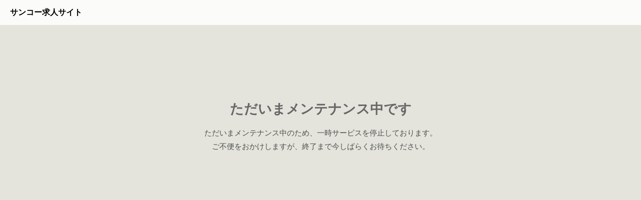

--- FILE ---
content_type: text/html; charset=UTF-8
request_url: https://myworks.sancohland.jp/%E3%83%A1%E3%83%B3%E3%83%86%E3%83%8A%E3%83%B3%E3%82%B9%E4%B8%AD%E3%83%88%E3%83%83%E3%83%97%E3%83%9A%E3%83%BC%E3%82%B8
body_size: 5522
content:
<!DOCTYPE html> 
<html lang="ja">
<head>
<meta http-equiv="Content-Type" content="text/html; charset=UTF-8" />
<meta http-equiv="Content-Style-Type" content="text/css" />
<meta http-equiv="Content-Script-Type" content="text/javascript" />
<meta name="viewport" content="width=device-width,initial-scale=1">
<meta name="theme-color" content="#f18637">
<meta http-equiv="X-UA-Compatible" content="IE=edge">
<title>メンテナンス中トップページ | サンコー求人サイト</title> 
<meta name="keywords" content="" />



<link rel="stylesheet" href="https://myworks.sancohland.jp/wp-content/themes/sancoh-kyujin/style.css">
<link rel="stylesheet" href="https://myworks.sancohland.jp/wp-content/themes/sancoh-kyujin/common.css" type="text/css" media="all" />
<link rel="stylesheet" href="https://myworks.sancohland.jp/wp-content/themes/sancoh-kyujin/top.css" type="text/css" media="all" />
<link rel="stylesheet" href="https://myworks.sancohland.jp/wp-content/themes/sancoh-kyujin/iconfont.css" type="text/css" media="all" />
<link rel="stylesheet" href="https://myworks.sancohland.jp/wp-content/themes/sancoh-kyujin/drawer.css" type="text/css" media="all" />
<link rel="stylesheet" href="https://myworks.sancohland.jp/wp-content/themes/sancoh-kyujin/slick.css" type="text/css" media="all" />
<link rel="stylesheet" href="https://myworks.sancohland.jp/wp-content/themes/sancoh-kyujin/sp_common.css" type="text/css" media="only screen and (max-width : 960px)" />
<link rel="stylesheet" href="https://myworks.sancohland.jp/wp-content/themes/sancoh-kyujin/sp_top.css" type="text/css" media="only screen and (max-width : 960px)" />
<link href="https://fonts.googleapis.com/css?family=Hind" rel="stylesheet">
</head>

<body class="drawer drawer--top">



       
<div id="wrapper">
<!--＊＊＊＊＊＊＊＊＊＊＊＊＊＊＊＊＊＊＊＊＊＊＊＊＊＊＊＊＊＊＊＊＊＊
▼header
＊＊＊＊＊＊＊＊＊＊＊＊＊＊＊＊＊＊＊＊＊＊＊＊＊＊＊＊＊＊＊＊＊＊-->
<header>
<div id="header">
<div class="header_inner">

	<div id="header-logo">
	<h1><a href="https://myworks.sancohland.jp/" rel="home">サンコー求人サイト</a></h1>
	</div>	


</div>
</div>
</header>
<!--＊＊＊＊＊＊＊＊＊＊＊＊＊＊＊＊＊＊＊＊＊＊＊＊＊＊＊＊＊＊＊＊＊＊
▲header
＊＊＊＊＊＊＊＊＊＊＊＊＊＊＊＊＊＊＊＊＊＊＊＊＊＊＊＊＊＊＊＊＊＊--><!--＊＊＊＊＊＊＊＊＊＊＊＊＊＊＊＊＊＊＊＊＊＊＊＊＊＊＊＊＊＊＊＊＊＊
▼main
＊＊＊＊＊＊＊＊＊＊＊＊＊＊＊＊＊＊＊＊＊＊＊＊＊＊＊＊＊＊＊＊＊＊-->
<div id="main" class="bgtop">
<div id="contents">



<section>
<div id="information">
<div class="info-list_inner inner entry">

	<div style="width: 100% ; height: 100vh ;">
		<h2 style="margin-top: 150px;">ただいまメンテナンス中です</h2>
		<p class="aligncenter">ただいまメンテナンス中のため、一時サービスを停止しております。<br />ご不便をおかけしますが、終了まで今しばらくお待ちください。</p>
	</div>

</div><!--.inner-->

</div><!--#information-->
</section>




</div><!--#contents-->
</div><!--#main-->
<!--＊＊＊＊＊＊＊＊＊＊＊＊＊＊＊＊＊＊＊＊＊＊＊＊＊＊＊＊＊＊＊＊＊＊
▲main
＊＊＊＊＊＊＊＊＊＊＊＊＊＊＊＊＊＊＊＊＊＊＊＊＊＊＊＊＊＊＊＊＊＊-->
<!--＊＊＊＊＊＊＊＊＊＊＊＊＊＊＊＊＊＊＊＊＊＊＊＊＊＊＊＊＊＊＊＊＊＊
▼footer
＊＊＊＊＊＊＊＊＊＊＊＊＊＊＊＊＊＊＊＊＊＊＊＊＊＊＊＊＊＊＊＊＊＊-->
<footer>
<div id="footer">
<div class="footer_inner">
<div id="footer-logo"><a href="https://myworks.sancohland.jp/">サンコー求人サイト</a></div>
<div id="footer-rgt_inner">
<div id="fnavi">
<ul>
<li><a href="http://www.sancoh.co.jp/category/aboutprivacy" target="blank">個人情報の取り扱いについて</a></li>
</ul>
</div>
</div><!--#footer-rgt_inner-->
<p>有料職業紹介事業 許可番号：01-ユ-300446 ／ 厚生労働省派遣業 派01-300282</p>
</div><!--.footer_inner-->
</div><!--#footer-->
</footer>
<div id="page-top"><a href="#wrap"><img src="https://myworks.sancohland.jp/wp-content/themes/sancoh-kyujin/images/common/icon-page-top.png" alt="page top" width="20" height="20" /></a></div>
<!--＊＊＊＊＊＊＊＊＊＊＊＊＊＊＊＊＊＊＊＊＊＊＊＊＊＊＊＊＊＊＊＊＊＊
▲footer
＊＊＊＊＊＊＊＊＊＊＊＊＊＊＊＊＊＊＊＊＊＊＊＊＊＊＊＊＊＊＊＊＊＊-->
</div><!--#wrapper-->
<script src="https://myworks.sancohland.jp/wp-content/themes/sancoh-kyujin/js/jquery-3.1.1.min.js"></script>
<script src="https://myworks.sancohland.jp/wp-content/themes/sancoh-kyujin/js/iscroll.js"></script>
<script src="https://myworks.sancohland.jp/wp-content/themes/sancoh-kyujin/js/drawer.min.js"></script>
<script src="https://myworks.sancohland.jp/wp-content/themes/sancoh-kyujin/js/slick.min.js"></script>
<script src="https://myworks.sancohland.jp/wp-content/themes/sancoh-kyujin/js/common.js"></script>
<script>
  (function(i,s,o,g,r,a,m){i['GoogleAnalyticsObject']=r;i[r]=i[r]||function(){
  (i[r].q=i[r].q||[]).push(arguments)},i[r].l=1*new Date();a=s.createElement(o),
  m=s.getElementsByTagName(o)[0];a.async=1;a.src=g;m.parentNode.insertBefore(a,m)
  })(window,document,'script','https://www.google-analytics.com/analytics.js','ga');
  ga('create', 'UA-105597602-1', 'auto');
  ga('send', 'pageview');
</script>
</body>
</html>

--- FILE ---
content_type: text/css
request_url: https://myworks.sancohland.jp/wp-content/themes/sancoh-kyujin/style.css
body_size: -38
content:
/*
Theme Name: sancoh-kyujin
Author: sancoh
Description: 
*/

--- FILE ---
content_type: text/css
request_url: https://myworks.sancohland.jp/wp-content/themes/sancoh-kyujin/common.css
body_size: 32320
content:
@charset "utf-8";

/* ========================================
reset
========================================== */
*{
margin:0;
padding:0;
}
body{
margin:0;
padding:0;
font-size:100%; 
line-height:1.4; 
color:#4C4C4C;
background-color:#FFFFFF;
font-family: "ヒラギノ角ゴ Pro W3", "Hiragino Kaku Gothic Pro", "メイリオ", Meiryo, "ＭＳ Ｐゴシック", "MS PGothic", sans-serif;
}
section, article, aside, figure, footer, header, hgroup, menu, nav {
  margin: 0;
  padding: 0;
  border: none;
  display: block !important;
  outline: none;
}
h1,h2,h3,h4,h5,h6,
p,ul,ol,li,dl,dt,dd,blockquote, form,input {
margin:0; 
padding:0;
}
img {
border:none; 
}
ul,ol,li,dt,dd {
line-height:1.4;
list-style-type: none;
}
table {
font-size:100%; 
line-height:1.4; 
}
input, button, textarea {
margin: 0;
padding: 0;
font-size:100%; 
background: none;
border: none;
border-radius: 0;
outline: none;
}
a:link,
a:hover,
a:visited{
color: inherit;
text-decoration: underline;
}
a:hover{
text-decoration: none;
}
a img {border:none;}
a {outline:none;}

.clear{
    clear: both;
}
/* ========================================
layout
========================================== */
* html body {
text-align: center;
}
#wrapper {
width: 100%;
}
#main {
width: 100%;
/*margin-top: 80px;*/
}
#contents {
width:100%;
position:relative;
background-color: #f3f3ed;
}
#contents-inner {
width: 960px;
margin: 50px auto auto auto;
position: relative;
clear: both;
}

.entry {
width: auto;
font-size: 15px;
min-height: 300px;
}
.mg {
  padding-bottom: 50px;
}
.inner {
width: 960px;
margin: 0px auto;
}

/* ==================================================
header
================================================== */
#header {
zoom: 1;
z-index: 200;
width: 100%;
top: 0;
left: 0;
background-color: rgba(255,255,255,0.85);
position: fixed;
box-sizing:border-box;
-webkit-box-sizing:border-box;
-moz-box-sizing:border-box;
}
.header_inner {
height: 50px;
padding: 0 20px;
display:-webkit-box;/*--- Androidブラウザ用 ---*/
display:-ms-flexbox;/*--- IE10 ---*/
display: -webkit-flex;/*--- safari（PC）用 ---*/
display:-moz-box;
display:-ms-flexbox;
display: flex;
-webkit-box-pack:justify;/*--- Androidブラウザ用 ---*/
-ms-flex-pack:justify;/*--- IE10 ---*/
-webkit-justify-content:space-between;/*--- safari（PC）---*/
justify-content: space-between;
align-items: center;
}

#header-logo {
clear: both;
}
#header-logo h1 {
margin:0px;
font-size:100%;
align-items: center;
}
#header-logo h1 a {
text-decoration: none;
color: #000;
}

#gnavi {
align-items: center;
}
#gnavi ul {}
#gnavi ul li {
margin:0 15px;
font-size: 96%;
line-height: 1;
float: left;
}
#gnavi ul li a {
padding: 15px 0px 15px 0px;
text-decoration: none;
vertical-align: baseline;
border-bottom:4px solid transparent;
-webkit-transition-property:border-bottom-color;  
-webkit-transition-duration: .2s;
-webkit-transition-timing-function: ease-in;  	
display: block;
}
#gnavi ul li a{
color: #000;
}
#gnavi ul li a:hover,
#gnavi ul li a.active{
color: #000;
border-bottom-color:rgba(0,0,0,0.5);
}

#g-subnavi {
align-items: center;
}
#g-subnavi ul {
padding:0;
text-align: right;
}
#g-subnavi ul li {
margin: 0 10px 0 0;	
font-size: 80%;
line-height: 1;
vertical-align: middle;
display: inline-block;
}
#g-subnavi ul li a {
padding: 12px 20px !important;
color: #009B7C;
line-height: 1;
text-decoration: none;
display: block;
}
#g-subnavi .btn-mailmagazine {
border-radius: 3px;
background: #000000;
color: #FFFFFF !important;
cursor: pointer;
}
#g-subnavi .btn-mailmagazine:hover {
background: #333333;
-webkit-transition-duration: .1s;
-webkit-transition-timing-function: ease-in;
}
.drawer-hamburger{
display: none !important;
}    

/* ==================================================
footer
================================================== */
#footer {
zoom: 1;
width: 100%;
background: #fff;
box-sizing:border-box;
-webkit-box-sizing:border-box;
-moz-box-sizing:border-box;
}
#footer a:link,
#footer a:visited{
color: #555;
text-decoration: none;
}
#footer a:hover{
color: #444;
}

.footer_inner {
height: 70px;
padding: 0 20px;
display:-webkit-box;/*--- Androidブラウザ用 ---*/
display:-ms-flexbox;/*--- IE10 ---*/
display: -webkit-flex;/*--- safari（PC）用 ---*/
display:-moz-box;
display:-ms-flexbox;
display: flex;
align-items: center;
}
.footer_inner p {
font-size: 80%;
line-height: 1;
vertical-align: middle;
color: #999;
}

#footer-logo {
float: left;
clear: both;
align-items: center;
}

#footer-rgt_inner {
align-items: center;
}
#footer-rgt_inner ul {
padding:0;
margin-left: 30px;	
text-align: right;
}
#footer-rgt_inner ul li {
margin: 0 10px 0 0;	
font-size: 80%;
line-height: 1;
vertical-align: middle;
display: inline-block;
}
#footer-rgt_inner ul li a {
padding: 12px 20px !important;
line-height: 1;
text-decoration: none;
display: block;
}


#fnavi-sp {
display: none;
}
#page-top {
position: fixed;
bottom: 15px;
right: 20px;
}
#page-top a {
display: block;
line-height: 1;
background-color: rgba(0, 0, 0, .7);
text-decoration: none;
padding: 10px 12px;
text-align: center;
}

/* ==================================================
module
================================================== */
#ttl-category{	
width: 100%;
height: 80px;
padding-top:60px;
display: table;
background:#f3f3ed;
background-image: url(images/common/ttl-category_bg.jpg);
background-position: top;
background-repeat: no-repeat;
background-size: cover;
}
#ttl-category.ttl-about{	
height: 200px;
display: table;
background-image: url(images/common/ttl-category_bg.jpg);
/*background:#E29B0E;*/
/*background-blend-mode: multiply;*/
/*background-image: url(images/common/about_bg.jpg);*/
/*background-image: url(https://myworks.sancohland.jp/wp-content/uploads/sunshine-2325382_1920.jpg);*/
background-position: top;
background-repeat: no-repeat;
/*background-size: cover;*/
background-attachment: fixed;
position: relative;
}

#ttl-category.ttl-about .mvcatch {
position: absolute;
top: 0;
right: 0;
bottom: 0;
left: 0;
margin: auto;
width: 100%;
max-width: 960px;
height: 150px;
}
#ttl-category.ttl-about .mvcatch h2,
#ttl-category.ttl-about .mvcatch p{
padding:0 20px;
text-align:center;
color:#fff;
color:#fff;
text-shadow: 0 0 5px rgba(0,0,0,0.3);
}
#ttl-category.ttl-about .mvcatch h2{
margin-top:60px;
font-size: 60px;
font-family: 'Hind', sans-serif;
line-height: 1.1;
}
#ttl-category.ttl-about .mvcatch p{
font-size: 18px;
font-weight: bold;
letter-spacing: 0.15em;
}

#ttl-category .inner{
display: table-cell;
text-align: center;
vertical-align: middle;
}
#ttl-category h1{
color: #fff;
font-size:160%;
font-weight: bold;
line-height: 1;
}
#ttl-category p{
color: #fff;
font-size:100%;
}

#topicpath {
 margin-bottom: 35px; 
padding: 10px 0;
font-size:90%;
line-height: 1;
clear: both;
}
#topicpath a:hover,
#topicpath a:visited,
#topicpath a:active{
color: #009B7C;
}


/* ==================================================
entry
================================================== */
.entry h2 {
text-align: inherit;
font-size:180%;
font-weight: bold;
color:#666666;
margin: 0 0 15px 0;
clear:both;
}
.entry h3 {
border-bottom: 3px solid #cccccc;
margin: 35px 0 20px;
line-height: 1.5;
padding-bottom:5px;
clear:both;
}
.entry h4 {
margin: 35px 0 10px;	
padding:0 0 0 10px;
font-size:120%;
font-weight: bold;
color: inherit;
border-left:#009B7C 5px solid;
clear:both;
}
.entry h5 {
margin: 35px 0 10px;	
padding: 0;
font-size:110%;
font-weight: bold;
color: #009B7C;
clear:both;
}
.entry h6 {
margin: 1em 0 10px;	
padding: 0;
font-size:100%;
font-weight: bold; 
color: inherit;
clear:both;
}

.entry .catch {
text-align: center;
margin: 0 0 30px 0;	
clear:both; 
}

.entry p {
margin:0 0 0.8em 0;
line-height: 1.8;
}
.entry ul,
.entry ol {
list-style: disc;
}
.entry ul {
margin:0 0 1em 3.2em; 
}
.entry ol {
margin:0 0 1em 3.2em;
list-style-image:none; 
}
.entry li {
margin:0 0 0.5em; 
line-height: 160%;
}
.entry ul li {
list-style: disc;
}
.entry ol li {
  list-style-type: decimal;
}
.entry ul,
.entry ol,
.entry ul,
.entry ol ol {
margin:0.3em 0 0 1.5em;
}
.entry hr {
height:1px; 
color:#cccccc; 
background-color:#cccccc; 
border:none; 
clear:both; 
}

/* 文字寄せ */
.txt-alignright{
	text-align: right;
}
.txt-alignleft{
	text-align: left;
}
.txt-aligncenter{
	text-align:center;
}

/* ページ内リンク */
.entry .anchorlink{
margin-top:-120px;padding-top:120px;
}

/* テーブル */
.entry table {
width:100%;
margin:0 0 0.8em; 
color: inherit;
background-color:#FFFFFF;
border-collapse:collapse; 
border-spacing:0; 
line-height:1.4 !important;
}
.entry table th,
.entry table td{
padding:10px 15px;
text-align: left;
vertical-align: top;
border:1px solid #cccccc;	
}
.entry table th {
color:inherit;
background-color:#eaeae6;
/*background-color:#e2e2e2;*/
}

.entry table.tablegrid th,
.entry table.tablegrid td{
padding:10px 8px;
border:1px solid #cccccc;
}
.entry table.noline{
margin:0 0 0.8em; 
color:inherit;
background-color:#FFFFFF;
border-collapse:collapse; 
border-spacing:0; 
border: none;
line-height:1.4 !important;
}
.entry table.noline th {
padding:5px 8px;
color:#0C5CA4;
background-color:#EEF2F7;
border: none;
}
.entry table.noline td {
padding:5px 8px;
border: none;
}

/* 画像 */
.entry img {
	margin:0;
	height:auto;
	max-width:960px;
	/*width:auto;*/
}
.entry .alignleft,
.entry img.alignleft,
.alignleft {
	display:inline;
	float:left;
	margin-right:25px;
}
.entry .alignright,
.entry img.alignright,
.alignright {
	display:inline;
	float:right;
	margin-left:25px;
}
.entry .aligncenter,
.entry img.aligncenter,
.aligncenter {
	clear:both;
	display:block;
	margin-left:auto;
	margin-right:auto;
	text-align:center;
}
.entry img.alignleft,
.entry img.alignright,
.entry img.aligncenter {
	margin-bottom:15px;
}

/*フォーム*/
form{
text-align: center;
}
input[type="text"],
input[type="password"],
textarea,
select{
border: 0;
padding: 10px 20px;
background-color: #fff;
box-shadow: none;
box-sizing:border-box;
-webkit-box-sizing:border-box;
-moz-box-sizing:border-box;
}
input[type="submit"] {
box-sizing:border-box;
-webkit-box-sizing:border-box;
-moz-box-sizing:border-box;  
}
input[type="text"]::placeholder,
input[type="password"]::placeholder {
color: #999999;
}

/*ボタン*/
.btn,
.entry.btn {
padding: 12px 30px 12px 30px;
color: #fff !important;
text-decoration: none !important;
font-size: 100%;
text-align:center;
font-weight:bold;
display:inline-block;
background-color: #444;
}
.btn:hover,
.entry.btn:hover  {
opacity: 0.7;
-webkit-transition-duration: .2s;
-webkit-transition-timing-function: ease-in;
}
.btn.fullwidth,
.entry.btn.fullwidth {
width: 100%;
padding-left: 0px !important;
padding-right: 0px !important;
}
.btn.embossed {
box-shadow:0px 3px 10px rgba(0, 0, 0, 0.15), 0px 3px 1px rgba(0, 0, 0, 0.1);
}

/*求人お問い合わせボタン*/
.btn.btn-contact {
clear:both;
/*width:100%;*/
min-width:180px;
visibility: inline;
text-align:center;
margin:10px auto auto auto;
padding:12px 35px 10px 35px !important;
font-size: 1.2rem;
line-height: 1.2;
border-radius: 50px;/*3px*/
border-bottom: 4px solid #d35400;
background-color: #e67e22;
box-shadow: rgba(0, 0, 0, 0.2) 0px 5px 10px;
-webkit-box-shadow: 0 5px 10px 0 rgb(0 0 0 / 20%);
 /* box-shadow: rgba(0, 0, 0, 0.25) 0px 1px 2px;*/
}
.btn.btn-contact span {
font-size: 0.95rem;
}

/*募集中の求人をすべて見るボタン*/
.btn-alllist {
margin-top:10px;
padding-bottom:3px;
border-bottom: 3px solid #d35400;
font-size: 1rem;
text-align: center;
font-weight: bold;
}

a.btn-alllist:link, a:hover, a:visited {
text-decoration: none;
}




/*レイアウト　横2列*/
.entry .col2 {
width: 100%;
margin-top:30px; 
overflow: hidden;
}
.entry .col2 .col2-l {
width: 48%;
margin-right: 2%;
float: left;
display: table;
}
.entry .col2 .col2-r {
width: 49%;
margin-right: 0%;
float: left;
display: table;
}

/*レイアウト　横3列*/
.entry .col3 {
width: 100%;
overflow: hidden;
}
.entry .col3 .col3-l {
width: 30%;
margin-right: 4.5%;
float: left;
display: table;
}
.entry .col3 .col3-m {
width: 31%;
margin-right: 4.5%;
float: left;
display: table;
}
.entry .col3 .col3-r {
width: 30%;
margin-right: 0%;
float: left;
display: table;
}

/*ナビ　1行*/
.entry .col1navi li {
width: 99.5%;
display: block;
}

/*ナビ　横2列*/
.entry .col2navi li {
width: 48%;
margin-right: 4%;
}
.entry .col2navi li:nth-child(2n){
width: 48%;
margin-right: 0%;
float: left;
display: block;
}

/*ナビ　横3列*/
.entry .col3navi li {
width: 31%;
margin-right: 3%;
}
.entry .col3navi li:nth-child(3n){
width: 32%;
margin-right: 0%;
float: left;
display: block;
}

/*ナビ共通*/
.entry .col1navi, 
.entry .col2navi, 
.entry .col3navi {
width: 100%;
padding: 0;
margin: auto auto auto auto;
overflow: hidden;
display: block;
}
.entry .col1navi li,
.entry .col2navi li,
.entry .col3navi li {
margin-bottom: 30px;
float: left;
display: block;
border: 1px solid #009B7C;
background-color: #FBFBFB;
box-sizing:border-box;
-webkit-box-sizing:border-box;
-moz-box-sizing:border-box;
}
.entry .col1navi li a,
.entry .col2navi li a,
.entry .col3navi li a {
padding: 15px 10px;
font-size: inherit;
line-height: 1;
border: none;
display: block;
position: relative;
}
.entry .col1navi li a:link,
.entry .col1navi li a:visited,
.entry .col2navi li a:link,
.entry .col2navi li a:visited,
.entry .col3navi li a:link,
.entry .col3navi li a:visited{
text-decoration: none;
}
.entry .col1navi li a:hover,
.entry .col2navi li a:hover,
.entry .col3navi li a:hover{
color: #ffffff;
}
.entry .col1navi li:hover,
.entry .col2navi li:hover,
.entry .col3navi li:hover{
-webkit-transition-duration: .2s;  
-webkit-transition-timing-function: ease-in;  	
background-color: #009B7C;
}
.entry .col1navi li a:after,
.entry .col2navi li a:after,
.entry .col3navi li a:after {
font-family: 'fontello';
content: 'r';
font-size: 25px;
color: #009B7C;
position: absolute;
top: 50%;
right: 10px;
line-height: 0;
}
.entry .col1navi li:hover a:after,
.entry .col2navi li:hover a:after,
.entry .col3navi li:hover a:after {
color: #ffffff;
}
.entry .col1navi li a.activ,
.entry .col2navi li a.activ,
.entry .col3navi li a.activ{
color: #ffffff;
background-color: #009B7C;
}
.entry .col1navi li a.activ:after,
.entry .col2navi li a.activ:after,
.entry .col3navi li a.activ:after {
color: #ffffff;
}

/*ナビ　戻るボタン*/
.entry .previous-navi {
text-align: center;
margin: auto;
}
.entry .previous-navi li {
width: 50%;
margin: 30px auto auto auto;
display: block;
border: 1px solid #009B7C;
background-color: #FBFBFB;
box-sizing:border-box;
-webkit-box-sizing:border-box;
-moz-box-sizing:border-box;
}
.entry .previous-navi li a {
padding: 15px 10px;
font-size: inherit;
line-height: 1;
border: none;
display: block;
position: relative;
}
.entry .previous-navi li a:link,
.entry .previous-navi li a:visited{
text-decoration: none;
}
.entry .previous-navi li a:hover{
color: #ffffff;
}
.entry .previous-navi li:hover{
-webkit-transition-duration: .2s;  
-webkit-transition-timing-function: ease-in;  	
background-color: #009B7C;
}
.entry .previous-navi li a:after {
font-family: 'fontello';
content: 'l';
font-size: 25px;
color: #009B7C;
position: absolute;
top: 50%;
left: 10px;
line-height: 0;
}
.entry .previous-navi li:hover a:after {
color: #ffffff;
}
.entry .previous-navi li a.activ{
color: #ffffff;
background-color: #009B7C;
}
.entry .previous-navi li a.activ:after {
color: #ffffff;
}


.wp-caption-text{
font-size: 80%;
}
.text_green{
color: #009B7C;
}

/*かこみ*/
.entry .kakomi{
width: 100%;
margin: auto auto 15px auto;
padding: 0;
text-align: center;
overflow: hidden;
display: block;
border: 1px solid #009B7C;
box-sizing:border-box;
-webkit-box-sizing:border-box;
-moz-box-sizing:border-box;
}

.entry .kakomi span,
.entry .kakomi .kakomi-inner{
padding: 10px;
display: inline-block;
}

/*マージン*/
.entry .mgtop15{
margin-top: 15px; 
}
.entry .mgtop50{
margin-top: 50px; 
}
.entry .mgbottom50{
margin-bottom: 50px; 
}

/*ページネーション*/
.pagenation {
width: 100%;
clear: both;
margin-top:15px;
}
.pagenation:after, .pagenation ul:after {
clear: both;
content: ".";
display: block;
height: 0;
visibility: hidden;
}
.pagenation ul {
margin: 0;
}
.pagenation li {
float: left;
list-style: none outside none !important;
margin-left: 10px;
}
.pagenation li:first-child {
margin-left: 0;
}
.pagenation li.active {
background-color: #555;
color: #FFF;
cursor: pointer;
padding: 10px 20px;
}
.pagenation li a {
background: none repeat scroll 0 0 #aaa;
color: #FFF;
display: block;
padding: 10px 20px;
text-decoration: none;
}
.pagenation li a:hover {
background-color: #666;
color: #FFF;
opacity: 0.8;
transition-duration: 500ms;
transition-property: all;
transition-timing-function: ease;
}
.pagenation li a {
display: block;
}

/* ====================================
unique　item
/* ================================== */

/* =========================
グラデーション
============================ */
.bg_job-grd{/*jobs*/
background: linear-gradient(270deg, #29a2bd, #a22b54, #334272, #1bc8ba);
background-size: 800% 800%;
-webkit-animation: AnimationName 50s ease infinite;
-moz-animation: AnimationName 50s ease infinite;
-o-animation: AnimationName 50s ease infinite;
animation: AnimationName 50s ease infinite;
}
@-webkit-keyframes AnimationName {
    0%{background-position:0% 51%}
    50%{background-position:100% 50%}
    100%{background-position:0% 51%}
}
@-moz-keyframes AnimationName {
    0%{background-position:0% 51%}
    50%{background-position:100% 50%}
    100%{background-position:0% 51%}
}
@-o-keyframes AnimationName {
    0%{background-position:0% 51%}
    50%{background-position:100% 50%}
    100%{background-position:0% 51%}
}
@keyframes AnimationName {
    0%{background-position:0% 51%}
    50%{background-position:100% 50%}
    100%{background-position:0% 51%}
}

.bg_grd{
 background: linear-gradient(270deg, #2c333e, #446a87, #46494d);
background-size: 600% 600%;
-webkit-animation: AnimationName 20s ease infinite;
-moz-animation: AnimationName 20s ease infinite;
-o-animation: AnimationName 20s ease infinite;
animation: AnimationName 20s ease infinite;
}
@-webkit-keyframes AnimationName {
    0%{background-position:0% 50%}
    50%{background-position:100% 50%}
    100%{background-position:0% 50%}
}
@-moz-keyframes AnimationName {
    0%{background-position:0% 50%}
    50%{background-position:100% 50%}
    100%{background-position:0% 50%}
}
@-o-keyframes AnimationName {
    0%{background-position:0% 50%}
    50%{background-position:100% 50%}
    100%{background-position:0% 50%}
}
@keyframes AnimationName {
    0%{background-position:0% 50%}
    50%{background-position:100% 50%}
    100%{background-position:0% 50%}
}


/* =========================
案件新着一覧
============================ */
#information{
width:100%;
margin: auto;
overflow: hidden;
background-color:#e4e4dc;
}
#information .info-list_inner{
padding-top:50px;
padding-bottom:50px;

display:-webkit-box;/*--- Androidブラウザ用 ---*/
display:-ms-flexbox;/*--- IE10 ---*/
display: -webkit-flex;/*--- safari（PC）用 ---*/
display:-moz-box;
display:-ms-flexbox;
display: flex;

-webkit-box-pack:justify;/*--- Androidブラウザ用 ---*/
-ms-flex-pack:justify;/*--- IE10 ---*/
-webkit-justify-content:space-between;/*--- safari（PC）---*/
justify-content: space-between;

-webkit-flex-wrap: wrap;
-ms-flex-wrap: wrap;
flex-wrap: wrap;
}
/*#information::after {
content: "";
display: block;
clear: both;
}*/

#information .info-list_inner h2{
width: 100%;
text-align: center;
clear: both;
}

.info-list {
width: 48%;
margin-bottom: 30px;
padding: 15px 15px;
float: left;
box-sizing:border-box;
-webkit-box-sizing:border-box;
-moz-box-sizing:border-box;
background-color:#fff;
box-shadow: 0 3px 3px rgba(0,0,0,0.16),0 3px 3px rgba(0,0,0,0.23);
overflow: hidden;
border-radius: 4px;
border-top: 4px solid #e67e22;
}
.info-list:hover{
opacity: 0.9;
transition: .2s;
background-color:#fdf5d8;
/*background-color:#fcfcf5;*/
/*background-color:#fefced;*/
box-sizing:border-box;
-webkit-box-sizing:border-box;
-moz-box-sizing:border-box;
}
.info-list a.post-link{
height: inherit;
display: block;
position: relative;
text-decoration: none;
}
.info-list .btn-contact{
display: none;
clear: both;
padding: 0.6em 15px;
margin-left: auto;
margin-right: auto;
}

.info-category {
display: inline-block;
position: relative;
/*position: absolute;*/	
/*left: 0;*/
/*top: 0;*/
z-index: 1;
}

.info-tag {
padding: 5px 7px 4px 7px;
margin-right:6px;
margin-bottom:5px;
font-size: 82%;
float: left;
display: block;
line-height: 1;
/*box-shadow: rgba(0, 0, 0, 0.20) 0px 1px 1px;*/
}
.info-list .info-tag {
font-size: 82%;
}


/* -------
タグカラー
---------- */
.info-tag span {
color: #fff;
}
.info-tag {/*タグデフォルトカラー*/
background: #e67e22;
}
.new-tag {/*NEWマーク*/
background: #DD3311;
}
/*.pg {プログラマー
background: #3a61a9;
}*/
/*.se {システムエンジニア
background: #53813e;
}*/
.cad {
background: #893836;
}
/*.pc-ope {PCオペレーター
background: #3e8277;
}*/
/*.designer {デザイナー
background: #6f544f;
}*/
/*.map {地図入力
background: #ed710c;
}*/
/*.keiyaku {契約社員
background: #98236c;
}*/
/*.part-time {パート
background: #ea9034;
}*/
/*.haken {派遣
background: #7ca21a;
}*/
/*.one-day {1日だけでも可
background: #e26666;
}*/
/*background: #214924;*/


.info-list .info-title {
font-size: 120%;
min-height: 2.5em;
margin-top: 5px !important;
margin-bottom: 15px !important;
padding-right: 15px;
padding-left: 15px;
text-align: center;
font-weight: bold;
position: relative;
}
.info-list .info-title span {
}
.info-list .info-day {
display: none;
/*font-size: 11px;*/
/*letter-spacing: 0px;*/
/*color: #666;*/
}
.info-list .info-content {
font-size: 12px;
letter-spacing: 0px;
letter-spacing: 0em;
color: #333;
}
.info-list .info-content table {
width: 100%;
}
.info-list .info-content table th,
.info-list .info-content table td {
width: auto !important;
display: table-cell !important;
padding: 8px 8px !important;
}

.info-list .info-content table th {
width: 18% !important;
}


.info-list a:link,
.info-list a:visited{
color: #333;
text-decoration: none;
}
.info-list a:hover{
color: #333;
text-decoration: none;
}
.info-list .info-content p {
padding:0 !important;
margin:0 !important;
/*display: none;*/
}
.info-list .info-content td p {
padding: 0 !important;
margin: 0 0 5px 0 !important;
line-height: 1.2 !important;
}

.info-list .btn-syousai {
width: auto;
display: inline-block;
color: #fff !important;
font-size: 90%;
font-weight: 700;
text-decoration: none !important;
text-align: center;
padding: 5px 15px 3px 15px;
margin-bottom: 8px;
border-radius: 20px;/*3px*/
background-color: #E68835;
border-bottom: 4px solid #dd771c;
}

.btn-joblist {
display: inline-block;
color: #fff !important;
font-size: 100%;
font-weight: 700;
text-decoration: none !important;
text-align: center;
padding: 10px 30px;
margin-bottom: 8px;
border-radius: 30px;/*3px*/
background-color: #363636;
border-bottom: 4px solid #252525;
box-shadow: 0 5px 10px 0 rgb(0 0 0 / 10%);
-webkit-box-shadow: 0 5px 10px 0 rgb(0 0 0 / 20%);
/*box-shadow:  0px 1px 2px rgba(0, 0, 0, 0.25);*/
min-width: 150px;
}

/* =========================
案件情報詳細ページ(シングルページ)
============================ */
#information-single{
width:100%;
overflow: hidden;
padding-bottom:50px;
}
.post-jobs{
margin-top:50px;
overflow: hidden;
display: block;
}
.post-jobs .jobspost-head{
display: block;
position: relative;
overflow: hidden;
box-sizing:border-box;
-webkit-box-sizing:border-box;
-moz-box-sizing:border-box;
clear: both;
}
.jobspost-head .info-category{
display: inline-block;
position: relative;
}
.jobspost-head .info-day{
display: block;
font-size: 92%;
color: #666;
position: relative;
}


/*SNSボタン(プラグイン)*/
.wp_social_bookmarking_light{
    border: 0 !important;
    padding: 10px 0 20px 0 !important;
    margin: 30px 0 0 0 !important;
}
.wp_social_bookmarking_light div{
    float: left !important;
    border: 0 !important;
    padding: 0 !important;
    margin: 0 !important;
    min-height: 30px !important;
    line-height: 18px !important;
    text-indent: 0 !important;
display: inline-block !important;
}
.wp_social_bookmarking_light img{
    border: 0 !important;
    padding: 0;
    margin: 0;
    vertical-align: top !important;
}
.wp_social_bookmarking_light_clear{
    clear: both !important;
}
#fb-root{
    display: none;
}
.wsbl_facebook_like iframe{
    max-width: none !important;
}
.wsbl_pinterest a{
    border: 0px !important;
}

/*twitterボタンの幅調整*/
.wsbl_twitter {
 width: 80px !important;
}

.wsbl_line {
 width: 89px !important;
}

#information-single .entry td p:last-child {
margin-bottom:0 !important;
}

/* =========================
案件情報 ソート・検索メニュー
============================ */
.tag_header {
margin-top:30px;
display: block;
position: relative;
box-sizing:border-box;
-webkit-box-sizing:border-box;
-moz-box-sizing:border-box;
clear: both;
}

.tagmenu{
margin-bottom: 10px; 
display: block;
clear: both;
overflow: hidden;
box-sizing:border-box;
-webkit-box-sizing:border-box;
-moz-box-sizing:border-box;
}
.tagmenu ul {
margin: 0;
padding: 0;
}
.tagmenu li {
width: auto;
margin-right: 7px;
margin-bottom: 10px;
padding-top:3px;
font-size: 72%;
float: left;
display: inline-block;
background-color: #e67e22;
/*background-color: #d88d4a;*/
border-radius: 2px;
line-height:100%;
}
.tagmenu li span {
font-size: 90%;
}
.tagmenu li a {
color: #fff;
text-decoration: none;
padding: 4px 9px;
display: block;
}
.tagmenu li:hover {
background-color: #a8a8a8;
/*box-shadow: 0px 2px 3px rgba(0, 0, 0, 0.2);*/
}
.tag_header form{
width: 100%;
box-sizing: inherit;
}
.tag_header #searchform{
position: relative;
}
.tag_header input[type="text"]{
width: 100%;
height: 50px;
vertical-align: middle;
font-size: 120%;
line-height: 100%;
color: #333;
border-radius: 15px;
/*box-shadow: rgba(0, 0, 0, 0.25) 0px 1px 2px;*/
box-shadow: 0 5px 10px 0 rgb(0 0 0 / 5%);
-webkit-box-shadow: 0 5px 10px 0 rgb(0 0 0 / 5%);
}
.tag_header input[type="submit"] {
position: absolute;
top: 5px;  
_top: 6px;
right: 5px;
width: 80px;
height: 40px;
font-size: 120%;
line-height:100%;
font-weight: bold;
border: none;
outline: none;
overflow: hidden;
cursor: pointer;
color: #333;/*#fff*/
background-color: #eee;/*#777*/
border-radius: 30px;
}
.tag_header input[type="submit"]:hover {
background-color: #eee;
}

.tag_header p {
margin: 30px 10px 0 0;  
text-align: left;
font-size: 120%;
color: #666;
}

.arrow_box {
position: relative;
background-color: #e67e22;/*#3f7cab;*/
margin-top: 50px;
border-radius:3px;
}
.arrow_box:after {
top: 100%;
left: 50%;
border: solid transparent;
content: " ";
height: 0;
width: 0;
position: absolute;
pointer-events: none;
border-color: rgba(63, 124, 171, 0);
border-top-color: #e67e22;
border-width: 10px;
margin-left: -10px;
}
.arrow_box p {
margin: 0;
padding: 10px 10px 8px 10px;
text-align: left;
font-size: 130%;
color: #fff;
}

.btn-sbt {
display: inline-block;
color: #fff !important;
font-size: 100%;
font-weight: bold;
text-decoration: none !important;
text-align: center;
padding: 10px 30px;
margin-bottom: 8px;
border-radius: 30px;/*3px*/
background-color: #363636;
border-bottom: 4px solid #252525;
box-shadow: 0 5px 10px 0 rgb(0 0 0 / 10%);
-webkit-box-shadow: 0 5px 10px 0 rgb(0 0 0 / 20%);
min-width: 150px;
}

/* =========================
フォームページ
============================ */
.entry.page-form h3 {
  border: 0;
  font-size: 140%;
}
.entry.page-form table th {
width:20%;
text-align: left;
}
.entry.page-form textarea {
width:90%;
line-height: 1.2 !important;
}
.entry.page-form .req {
padding: 3px 5px;
color: #fff;
font-size: 90%;
line-height: 1;
float: right;
border-radius: 3px;
background: #FD0008;
}
.entry.page-form input[type="radio"]#privacyChk:nth-child(2){
margin-left: 30px;
}
.entry.page-form label{
color: #000 !important;
}


.entry input[type="text"],
.entry input[type="password"],
.entry textarea,
.entry select{
margin:3px;
border: 1px solid #aaaaaa;
padding: 4px 5px;
box-sizing:border-box;
-webkit-box-sizing:border-box;
-moz-box-sizing:border-box;
}

.entry input[type="submit"],
.entry input[type="button"]{
margin-right: 10px;
margin-left: 10px;
padding: 14px 30px;
color: #fff;
font-size: 120%;
font-weight: bold;
line-height: 1;
border-radius: 3px;
border-bottom: 4px solid #d35400;
background-color: #e67e22;
box-shadow: rgba(0, 0, 0, 0.25) 0px 1px 2px;
cursor: pointer;
font-family: inherit;
text-align: center;
}
.entry input[type="submit"]:hover,
.entry input[type="button"]:hover{
opacity: 0.7;
-webkit-transition-duration: .2s;
-webkit-transition-timing-function: ease-in;
}
.entry input[type="submit"]:disabled,
.entry input[type="button"]:disabled {
opacity: 0.7;
cursor:default;
background: #CCCCCC;
border-bottom: 4px solid #b7b7b7;
box-shadow: rgba(0, 0, 0, 0.15) 0px 1px 2px;
-webkit-transition-duration: .2s;
-webkit-transition-timing-function: ease-in;
}

.entry .btn_nextfoam{
margin-top: 15px;
}
.entry .er_fm {
color: #cc0000 !important;
background: #ffe3dd !important;
}

.entry textarea.cnt-readonly{
resize: none;
width: auto;
height: auto;
border: 0px;
padding: 0px;
margin-bottom: 0px !important;
overflow: visible;
}

/*個人情報の取り扱いについて(個別ページ)*/
.entry .scroll{
width:100%;
height: 250px;
padding: 30px;
margin-bottom: 30px;
text-align: left;
font-size: 94%;
border: 1px solid #ccc;
background-color: #fff;
box-sizing:border-box;
-webkit-box-sizing:border-box;
-moz-box-sizing:border-box;
overflow: scroll;
}

.entry .scroll h3{
border-bottom:0;
margin: 35px 0 10px;
font-size: 110%;
clear: both;
}
.entry .scroll h3:first-child{
margin-top: 0;
}

.entry .scroll h4{
margin: 20px 0 5px;
padding-left: 0;
font-size: 100%;
font-weight: bold;
border: 0;
}

.entry .scroll p {
margin: 0 0 0.8em 0;
line-height: 1.4;
}

.entry .scroll li {
    margin: 0 0 0.3em;
    line-height: 140%;
}

.entry .scroll a[href$=".pdf"]::before, .entry a[href$=".zip"]::before {
    content: '';
    margin-right: 0;
    text-decoration: none !important;
}


.entry .consent{
width:100%;
margin-top: 30px;
padding: 20px;
text-align: center;
background-color: #eaeceb;
box-sizing:border-box;
-webkit-box-sizing:border-box;
-moz-box-sizing:border-box;
}

.entry .kjn-title{
width:100%;
margin: 15px auto;
font-size: 100%;
font-weight: bold;
line-height: 1.7;
padding: 0 15px;
color: #4c4c4c;
text-align: left;
background-color:#f9f9f7;
box-sizing:border-box;
-webkit-box-sizing:border-box;
-moz-box-sizing:border-box;
}
.entry .kjn-title span{
color: #000;
}

.entry .kjn-henshin,
.kjn-henshin{
width:100%;
margin: 15px auto;
font-size: 100%;
line-height: 1.7;
padding: 10px 15px;
color: #000;
text-align: center;
background-color:#ffedd2;
box-sizing:border-box;
-webkit-box-sizing:border-box;
-moz-box-sizing:border-box;
}





/* =========================
theme-my-login
============================ */

#theme-my-login p{
text-align: left !important;
}
#theme-my-login .tml-submit-wrap{
text-align: center !important;
margin-top: 30px !important;
}

#theme-my-login label{
display: block;
text-align: left;
}
#theme-my-login .tml-rememberme-wrap label{
display: inline;
text-align: left;
}

#theme-my-login input[type="text"],
#theme-my-login input[type="password"], 
#theme-my-login textarea,
#theme-my-login select{
width: 100% !important;
padding: 10px;
}
#theme-my-login input[type="checkbox"]{
  display: inline;
  margin-left: 2px;
}
#theme-my-login input[type="submit"]{
  text-align: center;
}

.tml{
  width: 500px;
  margin: auto;
  display: block;
}


/* ==================================================
PRINT
================================================== */
@media print {
  
* html body,
#wrapper,
#main,
#contents,
#contents-inner,
.entry,
.inner{
display: block;
}

#wrapper,
.inner,
.entry,
.entry h2 {
color: #000 !important;
}

#header {
box-shadow:0;
position: relative;
width: 100%;
height: auto;
display: block;
}

.header_inner {
height: auto;
padding: 0;
}

#contents-inner,
.entry,
.inner {
width: auto;
padding: 0 20px;
}

#main {
margin-top: 0;
margin-bottom: 50px;
}

.drawer-hamburger,
.drawer-nav,
#header-rgt_inner,
#gnavi,
#g-subnavi,
#ttl-category,
#footer,
#copyright{
display: none !important;
}
}

--- FILE ---
content_type: text/css
request_url: https://myworks.sancohland.jp/wp-content/themes/sancoh-kyujin/top.css
body_size: 2889
content:
@charset "utf-8";

.top-inner {}
/* ==================================================
メインビジュアル
================================================== */
#mainvisual{
width: 100%;
height: 700px;
clear: both;
overflow: hidden;
position: relative;
}
#mainvisual .mvcatch {
position: absolute;
top: 0;
right: 0;
bottom: 0;
left: 0;
margin: auto;
width: 100%;
max-width: 960px;
height: 150px;
text-align:center;
}
#mainvisual .mvcatch h3,
#mainvisual .mvcatch p{
padding:0 20px;
text-align:center;
color:#fff;
text-shadow: 0 0 3px rgba(0,0,0,0.3);
}
#mainvisual .mvcatch h3{
font-size: 70px;
margin-bottom: 15px;
/*font-family: 'Oswald', sans-serif;*/
font-family: 'Hind', sans-serif;
line-height: 1;
/*animation*/
animation: mvtxt-anime 1.5s;
animation-iteration-count: 1;
-webkit-animation: mvtxt-anime 1.5s; /* Safari & Chrome */
-webkit-animation-iteration-count: 1;
animation-direction:normal;
animation-timing-function: ease-out;
will-change: transform;
}
@keyframes mvtxt-anime {
	0%   { transform: translate(0px, 15px); opacity: 0}
	25%   { transform: translate(0px, 15px); opacity: 0}	
	100%  { transform: translate(0px, 0px); opacity: 1}
	}

#mainvisual .mvcatch p{
font-size: 20px;
font-weight: bold;
display: inline;
line-height:20px;
/*animation*/
animation: mvp-anime 3s;
animation-iteration-count: 1;
-webkit-animation: mvp-anime 3s; /* Safari & Chrome */
-webkit-animation-iteration-count: 1;
animation-direction:normal;
animation-timing-function: ease-out;
will-change: transform;
}
@keyframes mvp-anime {
	0%   {opacity:0}
	25%   {opacity:0}
	100%  {opacity:1}
	}

.header-img {
width: 100%;
height: 700px;
background-position: bottom;
background-repeat: no-repeat;
background-position: bottom;
background-size: cover;
background-attachment: fixed;
/*background: #e29b0e;*/
/*background-blend-mode: multiply;*/
}



/* ==================================================
サンコーランドとは
================================================== */

#about-sancohland{
width:100%;
margin: auto;
overflow: hidden;
background: #5570b4;
}
.about-sl_inner{
padding-top:50px;
padding-bottom:50px;
}
#about-sancohland h2{
color: #FFF;
font-size: 160%;
font-weight: bold;
line-height: 1;
margin-bottom: 30px;
}
#about-sancohland h3{
color: #FFF;
border-bottom: 3px solid #93a6d7;
}
#about-sancohland .entry p{
color: #FFF;
font-size: 96%;
/*font-weight: bold;*/
}

.btn.btn-signup{
margin:15px auto auto auto;
text-align: center;
text-decoration: none;
color: #FFF;
font-size: 1rem;
border-radius: 3px;
border-bottom: 4px solid #222222;
background-color: #363636;
box-shadow: rgba(0, 0, 0, 0.25) 0px 1px 2px;
}
a.btn.btn-signup:hover{
border-bottom: 4px solid #252525;
background-color: #151515;
opacity: 1;
}

/* ==================================================
sign_up
================================================== */
#sign_up{
width:100%;
margin: auto;
overflow: hidden;
background:#888;
}
.sign_up_inner{
padding-top:50px;
padding-bottom:50px;
}

--- FILE ---
content_type: text/css
request_url: https://myworks.sancohland.jp/wp-content/themes/sancoh-kyujin/iconfont.css
body_size: 978
content:
/*
Font license info
## Font Awesome
   Copyright (C) 2016 by Dave Gandy
   Author:    Dave Gandy
   License:   SIL ()
   Homepage:  http://fortawesome.github.com/Font-Awesome/
*/

@font-face {
font-family: 'fontello';
src: url('font/fontello.eot');
src: url('font/fontello.eot?#iefix') format('embedded-opentype'),
		 url('font/fontello.woff') format('woff'),
		 url('font/fontello.ttf') format('truetype'),
		 url('font/fontello.svg#webfont') format('svg');
}

.icon-arrow-right:before {
font-family: 'fontello';
content: 'r';
margin-right: 0.5em;
}

.icon-arrow-left:before {
font-family: 'fontello';
content: 'b';
float:left;
}

.icon-arrow-bottom:before {
font-family: 'fontello';
content: 'b';
float:left;
}

.icon-arrow-top:before {
font-family: 'fontello';
content: 't';
float:left;
}

.icon-mail:before {
font-family: 'fontello';
content: 'm';
margin-right: 0.3em;
}

/* PDF ・ZIPファイル */
.entry a[href$=".pdf"]:before,
.entry a[href$=".zip"]:before{
font-family: 'fontello';
content: 'f';
float:left;
margin-right: 0.3em;
text-decoration: none !important;
}


--- FILE ---
content_type: text/css
request_url: https://myworks.sancohland.jp/wp-content/themes/sancoh-kyujin/sp_common.css
body_size: 4200
content:
@charset "utf-8";
/* 960px ==================================== */
@media screen and (max-width: 960px) {
#main {/*margin-top: 0;*/}  
#contents {}
#contents-inner {
width: auto;
padding-left: 30px;
padding-right: 30px;    
}

.entry {
    width: auto;
}

.inner {
width: auto;
padding-right: 30px;
padding-left: 30px;
}

/* header ===*/
.drawer-hamburger{
display: block !important;
}  
#gnavi,
#g-subnavi{
  display: none;
}

/* footer ===*/
#footer{
height: 75px;
text-align: center !important;
}
#footer-logo{
  display: none;
}

#footer-rgt_inner ul {
margin-left: 0;	
}

#footer-rgt_inner ul li a {
padding: 12px 0px !important;
}


#fnavi-sp {
display: block;
margin: auto !important;
text-align: center !important;
}
#fnavi-sp ul {
display: inline-block;
margin: 25px auto 0 auto;
text-align: center;
}
#fnavi-sp ul li {
float: left;
display: inline-block;
text-align: center;
font-size: 90%;
line-height: normal;
vertical-align: baseline;
}
#fnavi-sp ul li a {
padding: 0px 5px;
text-decoration: none;
}

.footer_inner p {
display: none;
}

/* entry ============*/
/*フォーム*/
.entry input[type="text"],
.entry input[type="password"], 
.entry textarea,
.entry select{
width: 99.5% !important;
padding: 10px 5px;
}

.entry iframe{
width: 100%;
}
.entry img {
max-width: 100%;
height: auto;
}
.entry .wp-caption,
.entry .wp-caption img{
max-width: 100%;
height: auto;
}

/*レイアウト　横2列*/
.entry .col2 {
width: 100%;
margin-top:30px; 
overflow: hidden;
}
.entry .col2 .col2-l {
width: 48%;
margin-right: 2%;
float: left;
display: table;
}
.entry .col2 .col2-r {
width: 49%;
margin-right: 0%;
float: left;
display: table;
}

/*ナビ　1行*/
.entry .col1navi li {
width: 100%;
}

/*ナビ　戻るボタン*/
.entry .previous-navi li {
width: 100%;
margin: 30px auto auto auto;
}


/*TABLE*/
.entry table {
border-bottom: solid 1px #ccc;
}
.entry table th,
.entry table td,
.entry.page-form table th,
.entry.page-form table td {
width: auto;
display: block;
border-bottom: 0;
}
.entry table th,
.entry.page-form table th {
padding: 5px 15px 3px 15px;
}

/* =============
新着情報
/* ============= */
.entry.post-list-information .info-list .info-content {
width: 100%;
margin-left:0;
padding: 0px;
font-weight: bold;
display: block;
}
.entry.post-information h2 {
text-align:left;
font-size: 160%;
font-weight: bold;
line-height: 1.2;
color: #666666;
margin: 0 0 30px 0;
clear: both;
}

/* 案件新着一覧 */
#information{}
#information .info-list_inner{}
.info-list {
width: 49%;
}



}
/* 768px ==================================== */
@media screen and (max-width: 768px) {
/* 案件新着一覧 */
#information{}
#information .info-list_inner{}
.info-list {
width: 100%;
margin-bottom: 30px;
}

.entry h2 {
font-size: 160%;
}

/*レイアウト　横2列*/
.entry .col2 {
width: 100%;
overflow: hidden;
}
.entry .col2 .col2-l {
width: 100%;
margin-right: 2%;
float: none;
display: table;
}
.entry .col2 .col2-r {
width: 100%;
float: none;
display: table;
}
.entry .col2 .col2-l table,
.entry .col2 .col2-r table{
width: 100%;
margin-bottom: 0;
}
.entry .col2 .col2-r td {
border-top: 0;
}
/*横3列*/
.entry .col3 .col3-l ,
.entry .col3 .col3-m ,
.entry .col3 .col3-r{
width: 100%;
display: block;
margin-bottom: 30px;
}
/*ナビ*/
.entry .col1navi li,
.entry .col2navi li,
.entry .col3navi li {
width: 100%;
margin-right: 0;
margin-bottom: 10px;
float: none;
}
.entry .col2navi li:nth-child(2n),
.entry .col3navi li:nth-child(3n){
width: 100%;
margin-right: 0%;
float: none;
}

.info-list .info-title {
font-size: 110%;
/*-margin-top: 35px !important;*/
margin-bottom: 5px !important;
}

/* =========================
theme-my-login
============================ */
.tml{
  width: auto;
}

.entry h2 {
font-size: 140%;
}


}
/* 480px ==================================== */
@media screen and (max-width: 480px) {

#ttl-category.ttl-about {
height: 150px;
}
#ttl-category.ttl-about .mvcatch h2{
margin-top: 70px;
font-size: 42px !important;
line-height: 1.2;
}
.ttl-about .mvcatch p{
font-size: 15px !important;
}
.cnt-readonly{
min-height: 50px;
}

#ttl-category h1 {
    font-size: 120%;
}
}

/* 360px ==================================== */
@media screen and (max-width: 360px) {
#ttl-category.ttl-about {
    height: 170px;
}
.cnt-readonly{
min-height: 80px;
}
}

--- FILE ---
content_type: text/css
request_url: https://myworks.sancohland.jp/wp-content/themes/sancoh-kyujin/sp_top.css
body_size: 698
content:
@charset "utf-8";
@media screen and (max-width: 960px) {
}
/* 780px ==================================== */
@media screen and (max-width: 780px) {
#mainvisual .mvcatch h3{
font-size: 70px;
}
}
/* 600px ==================================== */
@media screen and (max-width: 600px) {
#mainvisual{
width: 100%;
height: 700px;
clear: both;
overflow: hidden;
position: relative;
}
.header-img {
width: 100%;
height: 700px;
background-position: right;
background-repeat: no-repeat;
background-size: cover;
}
#mainvisual .mvcatch h3,
#mainvisual .mvcatch p{
padding:0 20px;
}
#mainvisual .mvcatch h3{
font-size: 50px;
}
#mainvisual .mvcatch p{
font-size: 18px;
}


}  
  
/* 480px ==================================== */
@media screen and (max-width: 480px) {
#mainvisual .mvcatch img {
width: 90%;
}	
}


--- FILE ---
content_type: text/plain
request_url: https://www.google-analytics.com/j/collect?v=1&_v=j102&a=68215957&t=pageview&_s=1&dl=https%3A%2F%2Fmyworks.sancohland.jp%2F%25E3%2583%25A1%25E3%2583%25B3%25E3%2583%2586%25E3%2583%258A%25E3%2583%25B3%25E3%2582%25B9%25E4%25B8%25AD%25E3%2583%2588%25E3%2583%2583%25E3%2583%2597%25E3%2583%259A%25E3%2583%25BC%25E3%2582%25B8&ul=en-us%40posix&dt=%E3%83%A1%E3%83%B3%E3%83%86%E3%83%8A%E3%83%B3%E3%82%B9%E4%B8%AD%E3%83%88%E3%83%83%E3%83%97%E3%83%9A%E3%83%BC%E3%82%B8%20%7C%20%E3%82%B5%E3%83%B3%E3%82%B3%E3%83%BC%E6%B1%82%E4%BA%BA%E3%82%B5%E3%82%A4%E3%83%88&sr=1280x720&vp=1280x720&_u=IEBAAEABAAAAACAAI~&jid=745619077&gjid=880342072&cid=749980511.1765741595&tid=UA-105597602-1&_gid=1659683832.1765741595&_r=1&_slc=1&z=1269379333
body_size: -451
content:
2,cG-0C1DGJHLTX

--- FILE ---
content_type: application/javascript
request_url: https://myworks.sancohland.jp/wp-content/themes/sancoh-kyujin/js/common.js
body_size: 1873
content:
$(document).ready(function() {
  $(".drawer").drawer();
});

$(function() {
  $('.slider').slick({
accessibility: false,
arrows: false,
autoplay: true,
autoplaySpeed: 3000,
speed: 1000,
dots: true,
dotsClass: 'slide-pager',
  });
});

$(function() {
    var topBtn = $('#page-top');    
    topBtn.hide();
    //スクロールが80に達したらボタン表示
    $(window).scroll(function () {
        if ($(this).scrollTop() > 80) {
            topBtn.fadeIn();
        } else {
            topBtn.fadeOut();
        }
    });
    //スクロールしてトップ
    topBtn.click(function () {
        $('body,html').animate({
            scrollTop: 0
        }, 500);
        return false;
    });
});

function privacyCheck(chk){
    if (chk==1) {
      $("#checkOk").prop("disabled",false);
    }
    else{
      $("#checkOk").prop("disabled",true);
    }
}
function sendCheck() {
	var err=false;
	err=errChek("#s01",err);
	err=errChek("#s03",err);
	err=errChek("#s04",err);
	// メールチェック
	if (err) {
		alert("未入力項目があります");
    }
	if ($("#s01").val()!=$("#s02").val()) {
		alert("メールアドレスと確認用のメールアドレスが違います");
		err=true;
	 }
	if (!err) {
        $("#sendForm").submit();
    }
}
function sendCheckMailMag() {
	var err=false;
	err=errChek("#s01",err);
	err=errChek("#s03",err);
	err=errChek("#s04",err);
	// メールチェック
	if (err) {
		alert("未入力項目があります");
    }
	if ($("#s01").val()!=$("#s02").val()) {
		alert("メールアドレスと確認用のメールアドレスが違います");
		err=true;
	 }
	if (!err) {
        $("#sendForm").submit();
    }
}
function errChek(objID,err){
	if ($(objID).val()=="") {
		$(objID).val("入力してください");
		$(objID).addClass("er_fm");
		err =err ||true;
	}
	else {
		if ($(objID).val()=="入力してください") {
			err =err ||true;
		}
		else {
			$(objID).removeClass("er_fm");
		}
	}
	return err;
}
